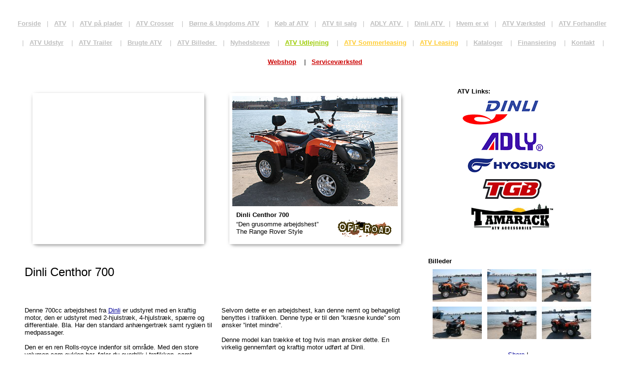

--- FILE ---
content_type: text/html; charset=UTF-8
request_url: http://www.atvatv.dk/dinlicenthor700/
body_size: 8540
content:
<!DOCTYPE HTML PUBLIC "-//W3C//DTD HTML 4.01 Transitional//EN" "http://www.w3.org/TR/html4/loose.dtd">
<html lang="da">
<head>
<title>Dinli Centhor 700</title>
<meta http-equiv="Content-Type" content="text/html; charset=iso-8859-1">
<meta http-equiv="Content-Language" content="da">
<meta name="keywords" content="atv, atv dinli centhor 700, dinli centhor 700, dinli atv, centhor 700, atv centhor 700">
<meta name="description" content="Denne 700cc arbejdshest fra Dinli er udstyret med en kraftig motor, den er udstyret med 2-hjulstr�k, 4-hjulstr�k, sp�rre og differentiale.">
<meta name="author" content="Ronni Steenfeldt S�rensen">
<meta name="DC.Title" content="Dinli Centhor 700">
<meta name="DC.Subject" content="atv, atv dinli centhor 700, dinli centhor 700, dinli atv, centhor 700, atv centhor 700">
<meta name="DC.Description" content="Denne 700cc arbejdshest fra Dinli er udstyret med en kraftig motor, den er udstyret med 2-hjulstr�k, 4-hjulstr�k, sp�rre og differentiale.">
<meta name="DC.Publisher" content="Ronni Steenfeldt S�rensen">
<meta name="DC.Language" content="da">
<meta name="geo.region" content="DK-81" />
<meta name="geo.placename" content="N&oslash;rresundby" />
<meta name="geo.position" content="57.076842;9.879085" />
<meta name="ICBM" content="57.076842, 9.879085" />
<link rel="alternate" href="http://www.atvatv.dk/dinlicenthor700" hreflang="da-dk">
<link href="/css/default.css" rel="stylesheet" TYPE="text/css">
<link rel="shortcut icon" href="/atvatv.ico">
</head>
<body>
<script type="text/javascript">(function(d, t, e, m){
    //	if (RW && RW.initRating)
//		return;

    // Async Rating-Widget initialization.
    window.RW_Async_Init = function(){
                
        RW.init({
            huid: "221939",
            uid: "99edf14ebe9cf0e9ce4d352442dbd0c7",
            source: "website",
            options: {
                "lng": "da",
                "style": "oxygen"
            } 
        });
        RW.render();
    };
        // Append Rating-Widget JavaScript library.
    var rw, s = d.getElementsByTagName(e)[0], id = "rw-js",
        l = d.location, ck = "Y" + t.getFullYear() + 
        "M" + t.getMonth() + "D" + t.getDate(), p = l.protocol,
        f = ((l.search.indexOf("DBG=") > -1) ? "" : ".min"),
        a = ("https:" == p ? "secure." + m + "js/" : "js." + m);
    if (d.getElementById(id)) return;              
    rw = d.createElement(e);
    rw.id = id; rw.async = true; rw.type = "text/javascript";
    rw.src = p + "//" + a + "external" + f + ".js?ck=" + ck;
    s.parentNode.insertBefore(rw, s);
    }(document, new Date(), "script", "rating-widget.com/"));</script>

<script>
  (function(i,s,o,g,r,a,m){i['GoogleAnalyticsObject']=r;i[r]=i[r]||function(){
  (i[r].q=i[r].q||[]).push(arguments)},i[r].l=1*new Date();a=s.createElement(o),
  m=s.getElementsByTagName(o)[0];a.async=1;a.src=g;m.parentNode.insertBefore(a,m)
  })(window,document,'script','//www.google-analytics.com/analytics.js','ga');

  ga('create', 'UA-59559394-1', 'auto');
  ga('send', 'pageview');

</script>
<br>
<table width="100%" border="0" cellspacing="0" cellpadding="0" align="center">
  <tr>
    <td height="48" align="center" valign="bottom"><p style="line-height:300%;"><font color="#bfbfbf"><a style="color:#bfbfbf;" href="/"><strong><font color="#bfbfbf">Forside</font></strong></a> &nbsp;&nbsp;|&nbsp;&nbsp; <a style="color:#bfbfbf;" href="/atv"><strong><font color="#bfbfbf">ATV</font></strong></a> &nbsp;&nbsp;|&nbsp;&nbsp; <a style="color:#bfbfbf;" href="/atvpaaplader"><strong><font color="#bfbfbf">ATV p&aring; plader</font></strong></a> &nbsp;&nbsp;|&nbsp;&nbsp; <a style="color:#bfbfbf;" href="/atvcrosser"><strong><font color="#bfbfbf">ATV Crosser</font></strong></a> &nbsp;&nbsp; |&nbsp;&nbsp; <a style="color:#bfbfbf;" href="/boerneatv"><strong><font color="#bfbfbf">B&oslash;rne &amp; Ungdoms ATV</font></strong></a> &nbsp;&nbsp; |&nbsp;&nbsp; <a style="color:#bfbfbf;" href="/koebatv"><strong><font color="#bfbfbf">K&oslash;b af ATV</font></strong></a> &nbsp;&nbsp;|&nbsp;&nbsp; <a style="color:#bfbfbf;" href="/atvtilsalg"><strong><font color="#bfbfbf">ATV til salg</font></strong></a> &nbsp;&nbsp;|&nbsp;&nbsp; <a style="color:#bfbfbf;" href="/adly"><strong>ADLY ATV </strong></a> &nbsp;&nbsp;|&nbsp;&nbsp; <a style="color:#bfbfbf;" href="/dinli"><strong>Dinli ATV </strong></a> &nbsp;&nbsp;|&nbsp;&nbsp; <a style="color:#bfbfbf;" href="/hvemervi"><strong><font color="#bfbfbf">Hvem er vi</font></strong></a> &nbsp;&nbsp;|&nbsp;&nbsp; <a style="color:#bfbfbf;" href="/atvvaerksted"><strong><font color="#bfbfbf">ATV V&aelig;rksted</font></strong></a>&nbsp;&nbsp; |&nbsp;&nbsp; <a style="color:#bfbfbf;" href="/forhandler"><strong><font color="#bfbfbf">ATV Forhandler</font></strong></a> &nbsp;&nbsp; |&nbsp;&nbsp; <a style="color:#bfbfbf;" href="/typhoon-atv-udstyr.pdf" target="_blank"><strong><font color="#bfbfbf">ATV Udstyr</font></strong></a> &nbsp;&nbsp; |&nbsp;&nbsp; <a style="color:#bfbfbf;" href="/atvtrailer"><strong><font color="#bfbfbf">ATV Trailer</font></strong></a> &nbsp;&nbsp; |&nbsp;&nbsp; <a style="color:#bfbfbf;" href="/brugteatv"><strong><font color="#bfbfbf">Brugte ATV</font></strong></a> &nbsp;&nbsp; |&nbsp;&nbsp; <a style="color:#bfbfbf;" href="/brugeratv"><strong><font color="#bfbfbf">ATV Billeder </font></strong></a> &nbsp;&nbsp; |&nbsp;&nbsp; <a style="color:#bfbfbf;" href="/nyhedsbreve"><strong><font color="#bfbfbf">Nyhedsbreve</font></strong></a> &nbsp;&nbsp; |&nbsp;&nbsp; <a style="color:#9dcc05;" href="http://www.atvudlejning.dk" target="_blank"><strong><font color="#9dcc05">ATV Udlejning</font></strong></a> &nbsp;&nbsp; |&nbsp;&nbsp; <a style="color:#FFCC33;" href="/atvleasing/sommerleasing.pdf" target="_blank"><strong><font color="#FFCC33">ATV Sommerleasing</font></strong></a> &nbsp;&nbsp;|&nbsp;&nbsp; </font><font color="#FFCC33"><a style="color:#FFCC33;" href="http://www.atvleasing.dk" target="_blank"><strong><font color="#FFCC33">ATV Leasing</font></strong></a></font><font color="#bfbfbf"> &nbsp;&nbsp; |&nbsp;&nbsp; <font color="#bfbfbf"><a style="color:#bfbfbf;" href="/atvkataloger"><strong>Kataloger</strong></a> &nbsp;&nbsp; |&nbsp;&nbsp; <font color="#bfbfbf"><a style="color:#bfbfbf;" href="/finansiering"><strong>Finansiering</strong></a></font> &nbsp;&nbsp; |</font>&nbsp;&nbsp; <font color="#bfbfbf"><a style="color:#bfbfbf;" href="/kontakt"><strong>Kontakt</strong></a> &nbsp;&nbsp; |</font>&nbsp;&nbsp; </font><a href="http://www.typhoontoys.dk" target="_blank" style="color:#CC0000;"><strong>Webshop</strong></a> &nbsp;&nbsp; |</font>&nbsp;&nbsp; </font><a href="http://www.typhoontoys.dk/servicevaerksted" target="_blank" style="color:#CC0000;"><strong>Serviceværksted</strong></a></p></td>
  </tr>
</table>

<table width="1200" border="0" cellpadding="0" cellspacing="0" align="center"><tr><td><table width="100%" height="100%" border="0" cellpadding="0" cellspacing="0">
  <tr>
    <td>&nbsp;</td>
    <td></td>
    <td></td>
  </tr>
  <tr>
    <td width="33%" height="350" align="center" valign="top"><table width="381" height="339" border="0" background="../atv_images/atv_background.gif" cellpadding="0" cellspacing="0">
        <tr>
          <td height="256" align="center" valign="top"><img src="../atv_images/spacer.gif" width="1" height="36"><br>
            <object width="320" height="267">
              <param name="movie" value="http://www.youtube.com/v/wrkdqZ312fg&hl=en&fs=1&">
              </param>
              <param name="allowFullScreen" value="true">
              </param>
              <param name="allowscriptaccess" value="always">
              </param>
              <embed src="http://www.youtube.com/v/wrkdqZ312fg&hl=en&fs=1&" type="application/x-shockwave-flash" allowscriptaccess="always" allowfullscreen="true" width="320" height="267"></embed>
            </object>
          </td>
        </tr>
        <tr>
          <td align="center" valign="top">&nbsp;</td>
        </tr>
      </table>
      </td>
    <td width="33%" height="350" align="center" valign="top"><table width="381" height="339" border="0" background="../atv_images/atv_background.gif" cellpadding="0" cellspacing="0">
        <tr>
          <td height="256" align="center" valign="top"><img src="../atv_images/spacer.gif" width="1" height="22"><br>
            <img src="../atv_images/ATV_Dinli_Centhor_700.jpg" alt="ATV Dinli Centhor 700" width="336" height="224" border="0"></td>
        </tr>
        <tr>
          <td align="center" valign="top"><table width="320" border="0" cellpadding="0" cellspacing="0">
              <tr>
                <td colspan="2"><strong>Dinli Centhor 700</strong></td>
              </tr>
              <tr>
                <td>&ldquo;Den grusomme  arbejdshest&rdquo;<br>
                  The Range Rover Style</td>
                <td align="right" valign="top"><img src="../atv_images/offroad_atv.gif" alt="OFF ROAD MODEL" width="118" height="39"></td>
              </tr>
            </table></td>
        </tr>
      </table>
      </td>
    <td width="33%" height="350" valign="top"><table width="100%" border="0"  cellpadding="0">
        <tr>
          <td><table border="0">
            <tr>
              <td width="80">&nbsp;</td>
              <td><strong>ATV Links:</strong></td>
            </tr>

          </table>            </td>
        </tr>
        <tr>
          <td align="center"><a href="http://www.dinli.dk" target="_blank" title="Dinli ATV"><img src="/atv_images/dinli_logo.gif" alt="Dinli" name="Dinli" width="210" height="62" border="0"></a></td>
  </tr>
        <tr>
          <td align="center"><a href="http://www.adlymoto.dk" target="_blank" title="Adly ATV"><img src="/atv_images/adly_logo.gif" alt="Adly" name="Adly" width="137" height="52" border="0"></a></td>
  </tr>
        <!--
<tr>
          <td align="center"><a href="/aie"><img src="/atv_images/aie_logo.gif" alt="AIE" name="AIE" width="100" height="76" border="0"></a></td>
  </tr>-->
        <tr>
          <td align="center"><a href="http://www.hyosung.dk/" target="_blank" title="Hyosung ATV"><img src="/atv_images/hyosung_logo.gif" alt="Hyosung" width="190" height="41" border="0"></a></td>
        </tr>
        <tr>
          <td align="center"><a href="http://www.tgb.com.tw/" target="_blank" title="TGB ATV"><img src="/atv_images/tgb_logo.gif" alt="TGB ATV" width="129" height="50" border="0" /></a></td>
        </tr>
        <tr>
          <td align="center"><a href="http://www.tamarackatv.dk/" target="_blank" title="Tamarack ATV"><img src="/atv_images/tamarack_atv_boks.gif" alt="Tamarack ATV Bokse" width="170" height="59" border="0"></a></td>
        </tr>
</table>
</td>
  </tr>
  <tr>
    <td width="33%" valign="top" align="center"><table width="381" height="256" border="0" cellpadding="0" cellspacing="0">
        <tr>
          <td height="256" valign="top"><table border="0" cellpadding="0" cellspacing="0">
            <tr>
              <td height="100" valign="top"><h1>Dinli Centhor 700</h1>
                <div class="rw-ui-container"></div></td>
            </tr>
          </table>
            Denne 700cc arbejdshest fra <a href="/dinli/">Dinli</a> er udstyret med en  kraftig motor, den er udstyret med 2-hjulstr&aelig;k, 4-hjulstr&aelig;k, sp&aelig;rre og  differentiale. Bla. Har den standard anh&aelig;ngertr&aelig;k samt rygl&aelig;n til  medpassager. <br>
              <br>
              Den er en ren Rolls-royce indenfor sit omr&aring;de. Med den  store volumen som cyklen har, f&oslash;ler du overblik i trafikken, samt  v&aelig;sentligt mere sikkert. <br>
              <br>
              Den har automatgear, b&aring;de h&oslash;j og lav gear,  samt s&aring; har den en meget behagelig og glidende overgang i gearene.
            <p>
              
<table width="100%" border="0">
  <tr>
    <td colspan="2"><h1>Firkantet  ATV nummerplade?</h1></td>
  </tr>
  <tr>
    <td width="160"><img src="/atv_images/atv-paa-nummerplader.gif" width="140" height="96" alt="ATV på nummerplader" /></td>
    <td>Den firkantede erstatnings-nummerplader er gratis og du kan ans&oslash;ge direkte p&aring; motorkontoret efter din f&oslash;rste ATV indregistrering.<br />
    <br />
    <a href="/Erstatningsnummerplade.pdf" target="_blank">Erstatningsnummerplade.pdf</a><br />
    (Sendes til motorkontoret)</td>
  </tr>
</table>
            </p></td>
        </tr>
      </table>
      <p><img src="atvbilleder/dinli_600.jpg" width="375" alt="dinli_600"></p>
      <p><strong>Dinli Centhor 600 karburator- </strong> (DL702)<br>
        <a href="http://www.typhoontoys.dk/atv-38/dinli/dinli-700/" target="_blank"><img src="/images/sepris.jpg" alt="Se pris" width="168" height="26" border="0"></a></p>
      <p>Bem&aelig;rk! Leveres inkl. spil, st&aring;lf&aelig;lge &amp; kofanger.</p>
      <p><img src="atvbilleder/dinli_700_DL702.jpg" alt="dinli_700_DL702" width="300" height="194"></p>
      <p><strong>Dinli Centhor 700 karburator</strong> - (DL702)<br>
        <a href="http://www.typhoontoys.dk/atv-38/dinli/dinli-700/" target="_blank"><img src="/images/sepris.jpg" alt="Se pris" width="168" height="26" border="0"></a><br>
        NB! Dinli Centhor 600 &amp; 700 (DL702) er akkurat samme model.<br>
        Blot en st&oslash;rre motor. </p>
      <p>Bem&aelig;rk! Leveres inkl. spil &amp; s&oslash;lv aluf&aelig;lge</p>
      <p><img src="atvbilleder/dinli_700_DL704.jpg" alt="dinli_700_DL704" width="300" height="194"></p>
      <p><strong>Dinli Centhor 700 EFI-</strong> (DL704);<br>
        <a href="http://www.typhoontoys.dk/atv-38/dinli/dinli-700/" target="_blank"><img src="/images/sepris.jpg" alt="Se pris" width="168" height="26" border="0"></a></p>
      <p>Bem&aelig;rk! Leveres inkl. spil, ny front &amp; sort aluf&aelig;lge<br>
        ekskl. boks (kan k&oslash;bes som tilbeh&oslash;r)</p>
      <p><img src="atvbilleder/dinli_700_DL702.jpg" width="300" height="194"></p>
      <p><strong>Dinli Centhor 800 EFI</strong> - (DL702);<br>
        <a href="http://www.typhoontoys.dk/atv-38/dinli/dinli-700/" target="_blank"><img src="/images/sepris.jpg" alt="Se pris" width="168" height="26" border="0"></a><br>
        <br>
        Bem&aelig;rk! Leveres inkl. spil &amp; s&oslash;lv aluf&aelig;lge</p></td>
    <td width="33%" valign="top" align="center"><table width="381" height="256" border="0" cellpadding="0" cellspacing="0">
        <tr>
          <td height="256" valign="top"><table border="0" cellpadding="0" cellspacing="0">
            <tr>
              <td height="100" valign="top">&nbsp;</td>
            </tr>
          </table>
            Selvom dette er en arbejdshest, kan denne nemt og behageligt benyttes i  trafikken. Denne type er til den &rdquo;kr&aelig;sne kunde&rdquo; som &oslash;nsker &rdquo;intet  mindre&rdquo;.<br>
              <br>
              Denne model kan tr&aelig;kke et tog hvis man &oslash;nsker dette. En  virkelig gennemf&oslash;rt og kraftig motor udf&oslash;rt af Dinli. <br>
              <br>
              En model som  absolut skal pr&oslash;ves hvis man er indtil tr&aelig;kkrafter.
            <p><strong>NB! Bem&aelig;rk nye modeller;</strong> </p>
            <table width="100%" border="0" cellspacing="0" cellpadding="0">
              <tr>
                <td valign="top"><p>Inkl. moms kr. <font size="5">,-</font><br>
<font size="2">Registreringsafgift kr. 20.000,-<br>
Levering kr. 3.500,-<br>
Klarg�ring kr. 1.500,-<br>
Fragt kr. 1.500,-</font></p>
</td>
                <td align="right" valign="top"><a href="http://www.typhoontoys.dk/atv-38/dinli/dinli-700/" target="_blank"><img src="/images/sepris.jpg" alt="Se pris" width="168" height="26" border="0"></a><br>
                  <a href = "javascript:void(0)" onclick = "document.getElementById('light').style.display='block';"><img src="/images/foelgdennemodel.jpg" width="168" height="26" vspace="0" border="0"></a><br>
                  <a href="http://www.typhoontoys.dk/atv-38/dinli/dinli-700/" target="_blank"><img src="../images/koebnu.jpg" width="168" height="26" border="0"></a> <br>
                  <a href="/finansiering"><img src="../images/finansiernu.jpg" width="168" height="26" border="0"></a> <br>
                  <a href="http://www.atvleasing.dk/" target="_blank"><img src="../images/leasenu.jpg" width="168" height="26" border="0"></a> <br>
                  <a href="http://www.atvudlejning.dk" target="_blank"><img src="../images/lejnu.jpg" width="168" height="26" border="0"><br>
                  <img src="../images/koebreservedele.jpg" width="168" height="26" border="0"></a><br>
                  <a href="http://www.typhoontoys.dk/tilbehor/dinli/dinli-700/" target="_blank"><img src="../images/koebtilbehoer.jpg" width="168" height="26" border="0"></a></td>
              </tr>
            </table>
            <p>&nbsp;</p>
            <p align="right">&nbsp;</p>
            <div id="light" class="white_content"> <a href = "javascript:void(0)" onclick = "document.getElementById('light').style.display='none';" title="Luk vindue"><img src="/images/close_button.gif" border="0" hspace="10" vspace="10" align="right"></a>
              <p align="center"><strong> <font size="4">F&oslash;lg denne model</font></strong><br>
                Indtast Navn og E-mail</p>
              <form action="http://www.getresponse.com/cgi-bin/add.cgi" method="post" accept-charset="UTF-8">
                <table width="340" border="0" height="200" cellpadding="0" cellspacing="8" background="/atv_images/service_dokumenter.gif" align="center">
                  <tr valign="middle">
                    <td height="10" align="right">&nbsp;</td>
                    <td height="10">&nbsp;</td>
                  </tr>
                  <tr valign="middle">
                    <td width="24%" height="32" align="right"><img src="/atv_images/service_list.gif" width="20" height="20" align="absmiddle"> <strong>Dit navn</strong>
                      <label for="subscriber_name"></label></td>
                    <td width="24%" height="32"><label for="subscriber_name"></label>
                      <input id="subscriber_name" name="subscriber_name" type="text" value="" style="width:120px" /></td>
                  </tr>
                  <tr>
                    <td width="24%" height="32" align="right"><img src="/atv_images/service_list.gif" width="20" height="20" align="absmiddle"><strong>E-mail </strong></td>
                    <td width="24%" height="32"><label for="subscriber_email"></label>
                      <input id="subscriber_email" name="subscriber_email" type="text" value="" style="width:180px" /></td>
                  </tr>
                  <tr>
                    <td colspan="2" align="center" valign="middle"><input type="image" src="/atv_images/gogreen.gif" alt="Tilmeld" />
                      <br>
                      Tilmeld</td>
                  </tr>
                </table>
                <input type="hidden" name="error_url" id="error_url" value="http://www.atvatv.dk/fejl.php"/>
                <input type="hidden" name="confirmation_url" id="confirmation_url" value="http://www.atvatv.dk/newsletter.php"/>
                <input type="hidden" name="campaign_name" id="campaign_name" value="dinli702"/>
                <input type="hidden" name="custom_ref" id="custom_ref" value=""/>
              </form>
              <script type="text/javascript">

	var el=document.getElementById("custom_http_referer"); el.value = document.location; 

</script>
            </div>
            <!-- f�lg denne model --></td>
        </tr>
      </table></td>
    <td width="33%" align="center" valign="top"><table width="340" border="0" cellpadding="0" cellspacing="0">
        <tr>
          <td><strong>Billeder</strong>
            <table width="100%" border="0" cellspacing="8">
              <tr>
                <td align="center"><a href="atvbilleder/?atv=dinlicenthor700_053.jpg" target="_blank"><img src="atvsmaa/dinlicenthor700_053.jpg" alt="Dinli Centhor 700" width="100" height="66" border="0"></a></td>
                <td align="center"><a href="atvbilleder/?atv=dinlicenthor700_055.jpg" target="_blank"><img src="atvsmaa/dinlicenthor700_055.jpg" alt="Dinli Centhor 700" width="100" height="66" border="0"></a></td>
                <td align="center"><a href="atvbilleder/?atv=dinlicenthor700_057.jpg" target="_blank"><img src="atvsmaa/dinlicenthor700_057.jpg" alt="Dinli Centhor 700" width="100" height="66" border="0"></a></td>
              </tr>
              <tr>
                <td align="center"><a href="atvbilleder/?atv=dinlicenthor700_059.jpg" target="_blank"><img src="atvsmaa/dinlicenthor700_059.jpg" alt="Dinli Centhor 700" width="100" height="66" border="0"></a></td>
                <td align="center"><a href="atvbilleder/?atv=dinlicenthor700_061.jpg" target="_blank"><img src="atvsmaa/dinlicenthor700_061.jpg" alt="Dinli Centhor 700" width="100" height="66" border="0"></a></td>
                <td align="center"><a href="atvbilleder/?atv=dinlicenthor700_063.jpg" target="_blank"><img src="atvsmaa/dinlicenthor700_063.jpg" alt="Dinli Centhor 700" width="100" height="66" border="0"></a></td>
              </tr>
            </table></td>
        </tr>
        <tr>
          <td align="center"><!-- AddThis Button BEGIN -->
<table width="200" align="center" border="0">
<tr><td width="20" height="40">&nbsp;</td>
<td align="center" valign="middle" height="40">
<div class="addthis_toolbox addthis_default_style" align="center">
<a href="http://www.addthis.com/bookmark.php?v=250&amp;username=xa-4b8687260be1b893" class="addthis_button_compact">Share</a>
<span class="addthis_separator">|</span>
<a class="addthis_button_facebook"></a>
<a class="addthis_button_myspace"></a>
<a class="addthis_button_google"></a>
<a class="addthis_button_twitter"></a>
</div>
<script type="text/javascript" src="http://s7.addthis.com/js/250/addthis_widget.js#username=xa-4b8687260be1b893"></script>
<!-- AddThis Button END -->
</td></tr></table>            <table width="340" height="148" border="0" cellpadding="0" cellspacing="0" background="../atv_images/service_dokumenter.gif">
              <tr>
                <td height="10"></td>
                <td height="10"></td>
                <td height="10"></td>
              </tr>
              <tr>
                <td height="32">&nbsp;</td>
                <td width="48%" height="32"><img src="../atv_images/service_pdf.gif" width="20" height="20" align="absmiddle">&nbsp;<font face="arial" size="2"><a href="Specifikationer_DinliCenthor_offroad.pdf" target="_blank"><strong>Specifikationer</strong></a></font></td>
                <td width="48%" height="32"><img src="../atv_images/service_pdf.gif" width="20" height="20" align="absmiddle">&nbsp;<font face="arial" size="2"><a href="javascript:void(0)" onClick='alert("Bestil dette dokument p&aring; info@typhoontoys.dk")'>Owners Manual</a> (299,-)</font></td>
              </tr>
              <tr>
                <td height="32">&nbsp;</td>
                <td width="48%" height="32"><img src="../atv_images/service_pdf.gif" width="20" height="20" align="absmiddle">&nbsp;<font face="arial" size="2"><a href="../Reservedele/Reservedele_Dinli702.pdf" target="_blank"><strong>Reservedele</strong></a></font></td>
                <td width="48%" height="32"><img src="../atv_images/service_pdf.gif" width="20" height="20" align="absmiddle">&nbsp;<font face="arial" size="2"><a href="javascript:void(0)" onClick='alert("Bestil dette dokument p&aring; info@typhoontoys.dk")'>Service Manual</a> (299,-)</font></td>
              </tr>
              <tr>
                <td height="32">&nbsp;</td>
                <td width="48%" height="32"><img src="../atv_images/service_pdf.gif" width="20" height="20" align="absmiddle">&nbsp;<font face="arial" size="2"><a href="../Reservedele/Motor_Reservedele_Dinli702.pdf" target="_blank"><strong>Motorreservedele</strong></a></font></td>
                <td width="48%" height="32"><img src="../atv_images/service_pdf.gif" alt="" width="20" height="20" align="absmiddle">&nbsp;<font face="arial" size="2"><a href="../atv_daek.pdf" target="_blank"><strong>D&aelig;k og F&aelig;lge</strong></a></font></td>
              </tr>
              <tr>
                <td height="32"></td>
                <td height="32"><img src="../atv_images/service_pdf.gif" alt="" width="20" height="20" align="absmiddle">&nbsp;<font face="arial" size="2"><a href="../pdf/Dinli 700 PDI (dansk).pdf" target="_blank"><strong>PDI</strong></a></font></td>
                <td width="48%" height="32"><img src="../atv_images/service_pdf.gif" width="20" height="20" align="absmiddle">&nbsp;<font face="arial" size="2"><a href="../pdf/Serviceplan (Dinli702).pdf" target="_blank"><strong>Service intervaller</strong></a></font></td>
              </tr>
              <tr>
                <td height="10"></td>
                <td height="10"></td>
                <td height="10"></td>
              </tr>
            </table></td>
        </tr>
        <tr>
          <td align="right"><br>
            <a href="/">Til forsiden...</a><br>
            <br></td>
        </tr>
      </table>
      <p><img src="atvbilleder/dinli_t3_traktor.jpg" width="340" alt="dinli_t3_traktor"></p>
      <p><strong>Dinli Centhor T3</strong> - (T3); <br>
        (EFI, 12 &quot;st&aring;lf&aelig;lg, spil, traktor kobling, traktor s&aelig;de, standard s&aelig;de,<br>
        40 kilometer i timen hastighedsgr&aelig;nse, fuld kraft, normal s&aelig;de inkluderet) </p>
      <blockquote>
        <p><br>
          I samarbejde med Dinli har vi udviklet vores nye model T3 som er en traktor registreret ATV med 750cc motor og br&aelig;ndstofindspr&oslash;jtning.<br>
          Dette vil yderligere supplere Dinlis brede vifte af modeller og en god mulighed for landm&aelig;nd og skovejere til at erhverve sig en s&aring;dan, som allerede opfylder g&aelig;ldende krav, s&aring;ledes der ikke er store yderligere udgifter forbundet med ombygning. <br>
          <br>
          Fordele ved traktor registrerede ATV'er;</p>
      </blockquote>
      <ul>
        <li> Betydeligt lavere forsikring</li>
        <li> Ingen registreringsafgift</li>
        <li>Kan blive k&oslash;rt off road og p&aring; vej</li>
        <li> Ingen hjelm tvang</li>
        <li>Kan f&oslash;res fra en alder af 16 med traktork&oslash;rekort</li>
        <li>Moms for virksomheder.</li>
      </ul>
      <p align="right">Kontantpris inkl. moms kr.<br>
        <a href="http://www.typhoontoys.dk/atv-38/dinli/dinli-700/" target="_blank"><img src="/images/sepris.jpg" alt="Se pris" width="168" height="26" border="0"></a></p>
      <p align="right">(800 cc EFI/farve; r&oslash;d)</p>
      <p>&nbsp;</p></td>
  </tr>
  <tr valign="middle">
    <td height="140" colspan="2" align="center"><table width="90%" border="0" cellspacing="0" cellpadding="0">
        <tr valign="middle">
          <td align="center" valign="bottom"><font size="4"><strong> &sect; 80 a. &quot;Befordring af b&oslash;rn p&aring; ATV&quot;</strong></font></td>
        </tr>
        <tr>
          <td align="center"><br>
            B&oslash;rn over 3 &aring;r er tilladt at have som passager p&aring; sin atv,<br>
            p&aring;  bags&aelig;det. (Det er iflg. <a href="https://www.retsinformation.dk/Forms/R0710.aspx?id=126302" target="_blank">Paragraf &sect;80 a. Stk. 2</a>)</td>
        </tr>
      </table></td>
    <td height="140" align="center"><table width="100%" cellspacing="0" cellpadding="0" bgcolor="#FEFAC5">
        <tr valign="middle">
          <td height="64" align="center"><p><a href="/ATV_Privatleasing.pdf" target="_blank"><font face="Arial, Helvetica, sans-serif" style="font-size:18px"><strong>ATV leasing fra kr. 850,-</strong></font></a><br>
            </p></td>
        </tr>
      </table></td>
  </tr>
  <tr>
    <td height="64" colspan="3" align="center"></td></tr></table>

<br>

<table border="0" align="center" cellpadding="0" cellspacing="0">

  <tr>

    <td width="340" align="left" valign="top"><table border="0">

        <tr>

          <td width="130"</td>

          <td><table border="0" cellpadding="0" cellspacing="0">

              <tbody>

                <tr>

                  <td colspan="2"><h3></h3></td>

                </tr>

                <tr>

                  <td></td>

                </tr>

              </tbody>

          </table></td>

        </tr>

        <tr>

          <td width="130"><a href="/adly500s/"><img src="/atv_images/ATV_ADLY500S_performance_lowrider.jpg" alt="ADLY 500S Performance" width="120" border="0"></a></td>

          <td><table border="0" cellpadding="0" cellspacing="0">

              <tbody>

                <tr>

                  <td colspan="2"><h3><a href="/adly500s/">ADLY 500S Performance</a></h3></td>

                </tr>

                <tr>

                  <td>&quot;Den ultimative gader&aelig;ser&quot;<br />

The Maserati Style</td>

                </tr>

              </tbody>

          </table></td>

        </tr>

        <tr>

          <td width="130"></td>

          <td><table border="0" cellpadding="0" cellspacing="0">

              <tbody>

                <tr>

                  <td colspan="2"><h3></h3></td>

                </tr>

                <tr>

                  <td></td>

                </tr>

              </tbody>

          </table></td>

        </tr>

        <tr>

          <td width="130"></td>

          <td><table border="0" cellpadding="0" cellspacing="0">

              <tbody>

                <tr>

                  <td colspan="2"><h3></h3></td>

                </tr>

                <tr>

                  <td></td>

                </tr>

              </tbody>

          </table></td>

        </tr>

        <tr>

          <td width="130"><a href="/adly320/"><img src="/atv_images/adly320.jpg" alt="ADLY 320S" width="120" border="0"></a></td>

          <td><table border="0" cellpadding="0" cellspacing="0">

              <tbody>

                <tr>

                  <td colspan="2"><h3><a href="/adly320/">ADLY 320S</a></h3></td>

                </tr>

                <tr>

                  <td>&rdquo;Den perfekte begynder&rdquo; <br />

The metro</td>

                </tr>

              </tbody>

          </table></td>

        </tr>

        <tr>

          <td width="130"><a href="/adly320sm/"><img src="/atv_images/adly320sm.jpg" alt="ADLY 320SM" width="120" border="0"></a></td>

          <td><table border="0" cellpadding="0" cellspacing="0">

              <tbody>

                <tr>

                  <td colspan="2"><h3><a href="/adly320sm/">ADLY 320SM</a></h3></td>

                </tr>

                <tr>

                  <td>&quot;Supermoto&quot;</td>

                </tr>

              </tbody>

          </table></td>

        </tr>



    </table></td>

    <td width="340" align="left" valign="top"><table border="0">



      <tr>

        <td width="130"></td>

        <td><table border="0" cellpadding="0" cellspacing="0">

            <tbody>

              <tr>

                <td colspan="2"><h3></h3></td>

              </tr>

              <tr>

                <td></td>

              </tr>

            </tbody>

        </table></td>

      </tr>

    </table>

	  <table border="0">

        <tr>

          <td width="130"><a href="/tgbblade550seefi/"><img src="/atv_images/TGB_Blade_550SE.jpg" alt="TGB BLADE 550 SE EFI" width="120" border="0"></a></td>

          <td><table border="0" cellpadding="0" cellspacing="0">

              <tbody>

                <tr>

                  <td colspan="2"><h3><strong><a href="/tgbblade550seefi/">TGB BLADE 550 SE EFI</a></strong></h3></td>

                </tr>

                <tr>

                  <td>&rdquo;Arbejdshesten&rdquo;<br />

Storebror</td>

                </tr>

              </tbody>

          </table></td>

        </tr>

        <tr>

          <td width="130"><a href="/tgbblade500irs/"><img src="/atv_images/TGB_Blade_450SE.jpg" alt="TGB BLADE 500 IRS" width="120" border="0"></a></td>

          <td><table border="0" cellpadding="0" cellspacing="0">

              <tbody>

                <tr>

                  <td colspan="2"><h3><strong><a href="/tgbblade500irs/">TGB BLADE 500 IRS</a></strong></h3></td>

                </tr>

                <tr>

                  <td>&rdquo;Arbejdshesten&rdquo;<br />

Den mellemste</td>

                </tr>

              </tbody>

          </table></td>

        </tr>

        <tr>

          <td width="130"><a href="/tgbblade325sl/"><img src="/atv_images/TGB_Blade_325SL.jpg" alt="TGB BLADE 325 SL" width="120" border="0"></a></td>

          <td><table border="0" cellpadding="0" cellspacing="0">

              <tbody>

                <tr>

                  <td colspan="2"><h3><a href="/tgbblade325sl/">TGB BLADE 325 SL</a></strong></h3></td>

                </tr>

                <tr>

                  <td>&rdquo;Arbejdshesten&rdquo;<br />

Lillebror</td>

                </tr>

              </tbody>

            </table>

              <strong><a href="/tgbblade325sl/"></a></strong><br></td>

        </tr>

        <tr>

          <td width="130"><a href="/adly500s-offroad/"><img src="/atv_images/ATV_ADLY500S_offroad.jpg" alt="ADLY 500S Off-Road" width="120" border="0"></a></td>

          <td><table border="0" cellpadding="0" cellspacing="0">

              <tbody>

                <tr>

                  <td colspan="2"><h3><a href="/adly500s-offroad/">ADLY 500S Off-Road</a></h3></td>

                </tr>

                <tr>

                  <td>&rdquo;Den st&aelig;rkeste offroader&rdquo;<br />

The Monster Truck style</td>

                </tr>

              </tbody>

          </table></td>

        </tr>

        <tr>

          <td width="130"</td>

          <td><table border="0" cellpadding="0" cellspacing="0">

              <tbody>

                <tr>

                  <td colspan="2"><h3></h3></td>

                </tr>

                <tr>

                  <td></td>

                </tr>

              </tbody>

          </table></td>

        </tr>

    </table></td>

    <td width="340" align="left" valign="top"><table border="0">



      <tr>

        <td><a href="/adly600/"><img src="/adly600.jpg" alt="ADLY 600U" width="120" border="0" /></a></td>

        <td><table border="0" cellpadding="0" cellspacing="0">

          <tbody>

            <tr>

              <td colspan="2"><h3><a href="/adly600/">ADLY 600U</a></h3></td>

            </tr>

            <tr>

              <td>&quot;Det nye flagskib&quot;</td>

            </tr>

          </tbody>

        </table>

        </td>

      </tr>

      <tr>

        <td width="130"></td>

        <td><table border="0" cellpadding="0" cellspacing="0">

            <tbody>

              <tr>

                <td colspan="2"><h3></h3></td>

              </tr>

              <tr>

                <td></td>

              </tr>

            </tbody>

        </table></td>

      </tr>

      <tr>

        <td width="130"></td>

        <td><table border="0" cellpadding="0" cellspacing="0">

            <tbody>

              <tr>

                <td colspan="2"><h3></h3></td>

              </tr>

              <tr>

                <td></td>

              </tr>

            </tbody>

        </table></td>

      </tr>

      <tr>

        <td width="130"><a href="/adly320-offroad/"><img src="/atv_images/adly320offroad.jpg" alt="ADLY 320S Off-Road" width="120" border="0"></a></td>

        <td><table border="0" cellpadding="0" cellspacing="0">

            <tbody>

              <tr>

                <td colspan="2"><h3><a href="/adly320-offroad/">ADLY 320S Off-Road</a></h3></td>

              </tr>

              <tr>

                <td>&rdquo;Nybegynder off-roader&rdquo; <br />

Easy off-roader</td>

              </tr>

            </tbody>

        </table></td>

      </tr>

      <tr>

        <td width="130"></td>

        <td><table border="0" cellpadding="0" cellspacing="0">

            <tbody>

              <tr>

                <td colspan="2"><h3></h3></td>

              </tr>

              <tr>

                <td></td>

              </tr>

            </tbody>

        </table></td>

      </tr>

    </table>

    	<a href="/images/rabatkort.png" target="_blank"><img src="/images/typhoon500.jpg" width="200" border=""></a>   

	<p><strong>TYPHOON TOYS fejrer 12 års fødselsdag!</strong><br />Få kr. 500,- i rabat ved køb af ATV, UTV og APE.<p>

	<p>Brug rabatkoden: TYPHOON500</p></td>

  </tr>

</table><br />
<br>

<div id="fb-root"></div>

<script>(function(d, s, id) {

  var js, fjs = d.getElementsByTagName(s)[0];

  if (d.getElementById(id)) return;

  js = d.createElement(s); js.id = id;

  js.src = "//connect.facebook.net/en_US/sdk.js#xfbml=1&version=v2.4";

  fjs.parentNode.insertBefore(js, fjs);

}(document, 'script', 'facebook-jssdk'));</script>



<table width="800" border="0" align="center">

  <tr>

    <td align="center"><a href="https://www.facebook.com/typhoontoys/" target="_blank"><img src="/images/facebook.png" width="115" height="27" border="0" /></a><br />

     <!-- Nyheder fra vores <a href="https://www.facebook.com/typhoontoys/" target="_blank">facebook</a> side:<br />-->

    
	<a href="https://www.facebook.com/typhoontoys/" target="_blank">Se nyheder p&aring; facebook...</a><br />

	<br />

	<div class="fb-page" data-href="https://www.facebook.com/typhoontoys/" data-width="500" data-height="400" data-small-header="true" data-adapt-container-width="true" data-hide-cover="true" data-show-facepile="false" data-show-posts="true"><div class="fb-xfbml-parse-ignore"><blockquote cite="https://www.facebook.com/typhoontoys/"><a href="https://www.facebook.com/typhoontoys/">Typhoon Aps.</a></blockquote></div></div>

	

	</td>

  </tr>

</table>

<table width="100%" height="228" border="0" cellspacing="0" cellpadding="0">

  <tr>

    <td align="center" valign="middle" height="80"><table width="70%" border="0">

        <tr>

          <td width="33%" align="center" valign="middle"><a href="http://www.typhoontoys.dk" target="_blank"><img src="/images/typhoon.gif" alt="Typhoon Blokhus Aps - Webbutik" height="48" vspace="4" border="0" /></a><br />

            <a href="http://www.typhoontoys.dk" target="_blank">Webshop</a></td>

          <td width="33%" align="center" valign="middle"><a href="/"><img src="/atv_images/atvatv.gif" alt="ATVATV" width="160" height="23" vspace="8" border="0" /></a><br><a id="rss" href="http://www.getresponse.com/rss/atvtilbud" title="Subscribe to RSS" target="_blank"><img src="https://feedburner.google.com/fb/images/pub/feed-icon16x16.png" border="0" style="margin-right:4px;">RSS Nyheder</a></td>

          <td width="33%" align="center" valign="middle"><a href="#" onclick="window.open('https://www.sitelock.com/verify.php?site=www.atvatv.dk','SiteLock','width=600,height=600,left=160,top=170');" ><img  src="//shield.sitelock.com/shield/www.atvatv.dk" alt="website security" border="0" title="SiteLock" style="width:90px" /></a></td>

        </tr>

        

    </table></td>

  </tr>

  <tr>

    <td align="center" valign="middle" height="44"><strong>HEADOFFICE; Typhoon Nordjylland</strong><font color="bfbfbf"> &nbsp;&nbsp;|&nbsp;&nbsp; <a style="color:#bfbfbf;" href="https://www.google.dk/maps/place/Typhoon/@57.076842,9.879085,17z/data=!4m7!1m4!3m3!1s0x46492df42fa4fb99:0xcc395c3e342830c6!2sNyborgvej+14,+9400+N%C3%B8rresundby!3b1!3m1!1s0x0000000000000000:0x5bf0abc65cb5bc5f?hl=da" target="_blank"><font color="bfbfbf">Nyborgvej 14</font></a> &nbsp;&nbsp;|&nbsp;&nbsp; 9400 N&oslash;rresundby &nbsp;&nbsp;|&nbsp;&nbsp; Denmark&nbsp;&nbsp; |&nbsp;&nbsp; Tlf.: +45 99 20 40 04 &nbsp;&nbsp;|&nbsp;&nbsp; Email: <font color="bfbfbf">info<img src="/snabel.gif" width="20" height="21" align="absmiddle" />typhoontoys.dk</font></font></td>

  </tr>

  <tr>

    <td align="center" valign="middle" height="30">

</td>

  </tr>

</table></td>
  </tr>
</table>
</body>
</html>

--- FILE ---
content_type: text/css
request_url: http://www.atvatv.dk/css/default.css
body_size: 506
content:
BODY {
	background-color: #ffffff;
	font-family: Georgia, Helvetica;
	font-size: 13px;
	font-weight: normal;	
	color: #000000;
	margin-top: 0px;
	margin-bottom: 0px;
	margin-left: 32px;
	margin-right: 32px;
}

TABLE {
	font-family: Georgia, Helvetica; 
	font-size: 13px;
	font-weight: normal;
}

P {
	font-family: Georgia, Helvetica; 
	font-size: 13px;
	font-weight: normal;
}

TD {
	font-family: Georgia, Helvetica; 
	font-size: 13px;
	font-weight: normal;
}

H1 {
	font-family: Georgia, Helvetica; 
	font-size: 24px;
	font-weight: normal;
}

H3 {
	font-family: Georgia, Helvetica; 
	font-size: 13px;
	font-weight: bold;
	padding-bottom: 0px;
	padding-top: 0px;
	margin-bottom: 4px;
	margin-top 0px;
}

input {
	font-family: Georgia, Helvetica;
	font-size: 14px;
	color: #000000;
	font-weight: bold;
}

textarea {
	font-family: Georgia, Helvetica;
	font-size: 14px;
	color: #000000;
	font-weight: bold;
}
select {
	font-family: Georgia, Helvetica;
	font-size: 14px;
	color: #000000;
	font-weight: bold;
}

A {
	text-decoration: underline;
	color: #000099;
} 

A:hover	 {
	text-decoration: none;
}

.billede {
	border: 13px solid #bfbfbf;
}

.input {
	border: 1px solid; 
	border-color: black; 
	font-family: tahoma, sans-serif; 
	font-size: 11pt; 
	background-color: white;
	color: #000000;	
}
.Geo10 {
	font-family: Georgia, Helvetica;
	font-size: 10px;
}
.Gennemstreget {
	text-decoration: line-through;
}
 
.white_content {
	display: none;
	position: fixed;
	top: 50%;
	left: 50%;
	width: 440px;
	height: 320px;
	padding: 4px;
	background-color: white;
	z-index:16777270;
	overflow:hidden;
	border-radius:4px;
}

--- FILE ---
content_type: text/plain
request_url: https://www.google-analytics.com/j/collect?v=1&_v=j102&a=419402644&t=pageview&_s=1&dl=http%3A%2F%2Fwww.atvatv.dk%2Fdinlicenthor700%2F&ul=en-us%40posix&dt=Dinli%20Centhor%20700&sr=1280x720&vp=1280x720&_u=IEBAAEABAAAAACAAI~&jid=1337901962&gjid=1883594829&cid=1259460004.1768975797&tid=UA-59559394-1&_gid=438063812.1768975797&_r=1&_slc=1&z=629904983
body_size: -283
content:
2,cG-3VJPF832CX